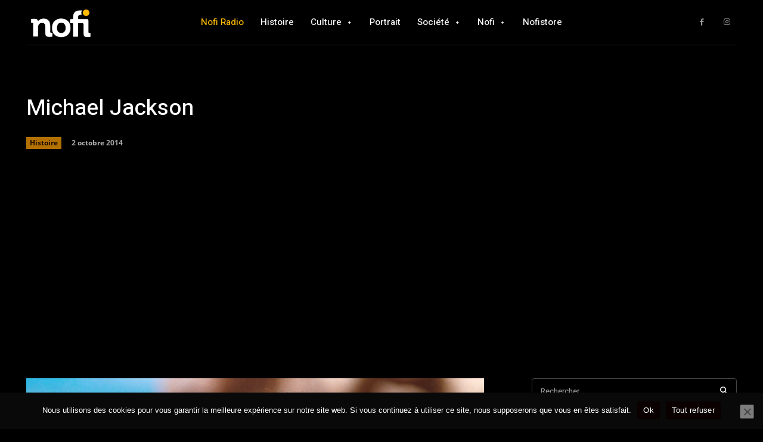

--- FILE ---
content_type: text/html; charset=utf-8
request_url: https://www.google.com/recaptcha/api2/aframe
body_size: 268
content:
<!DOCTYPE HTML><html><head><meta http-equiv="content-type" content="text/html; charset=UTF-8"></head><body><script nonce="lZkAO3j2uZiE56yuCN25yA">/** Anti-fraud and anti-abuse applications only. See google.com/recaptcha */ try{var clients={'sodar':'https://pagead2.googlesyndication.com/pagead/sodar?'};window.addEventListener("message",function(a){try{if(a.source===window.parent){var b=JSON.parse(a.data);var c=clients[b['id']];if(c){var d=document.createElement('img');d.src=c+b['params']+'&rc='+(localStorage.getItem("rc::a")?sessionStorage.getItem("rc::b"):"");window.document.body.appendChild(d);sessionStorage.setItem("rc::e",parseInt(sessionStorage.getItem("rc::e")||0)+1);localStorage.setItem("rc::h",'1769770837932');}}}catch(b){}});window.parent.postMessage("_grecaptcha_ready", "*");}catch(b){}</script></body></html>